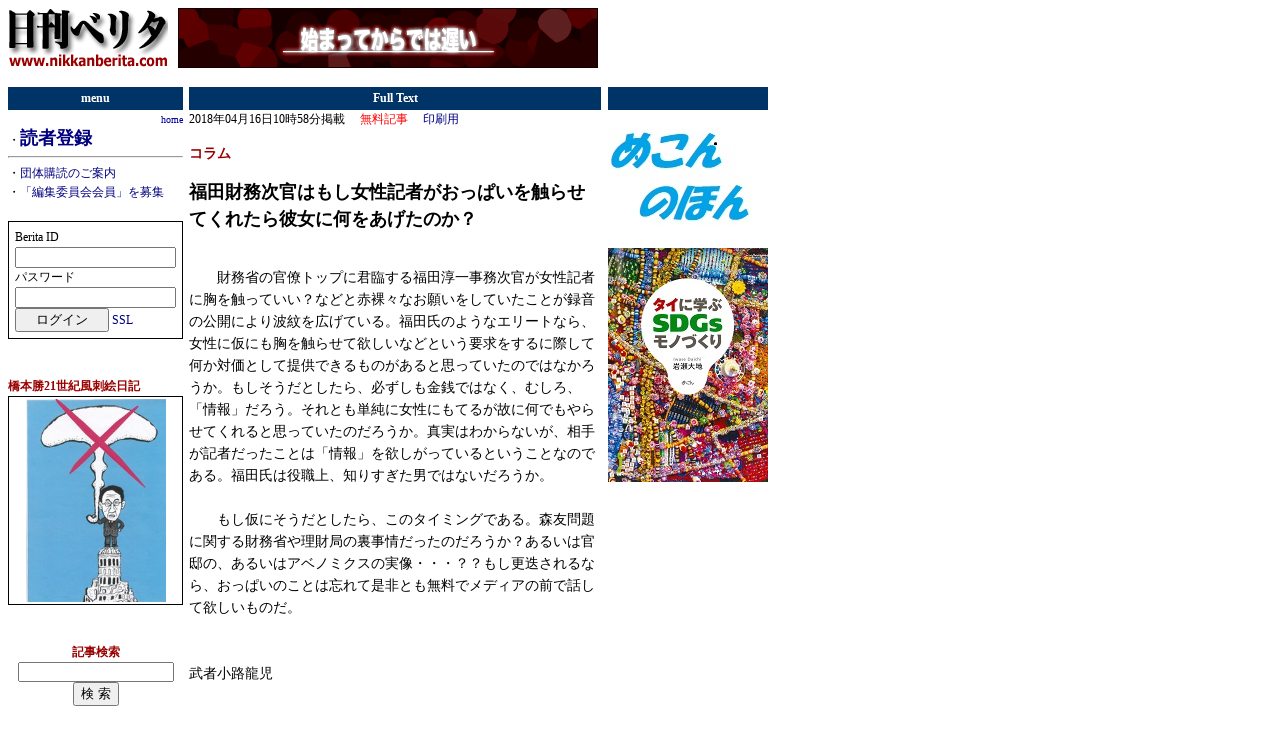

--- FILE ---
content_type: text/html
request_url: http://www.nikkanberita.com/read.cgi?id=201804161058561
body_size: 4213
content:

<HTML>
<HEAD>
<!--京-->
<meta http-equiv="Content-type" content="text/html; charset=EUC-JP">
<SCRIPT language="javaScript" type ="text/javaScript">
<!--
var appvers = navigator.appVersion ;
var apneleg = navigator.appName ;
var css2 = "./style2.css" ;
var css1 = "./style.css" ;
if (appvers.indexOf('Mac')!=-1) {
	document.write( "<link rel=\"stylesheet\" href=\"" + css1 +  "\" type=\"text/css\">" );
} else {
	document.write( "<link rel=\"stylesheet\" href=\"" + css2 +  "\" type=\"text/css\">" );
}
//-->
</SCRIPT>
<NOSCRIPT>
<LINK rel="stylesheet" href="./style.css" type="text/css">
</NOSCRIPT>
<style type="text/css">
<!--
pre.hidden  {
	width: 400px;
	overflow : hidden ;
}
-->
</style>
<TITLE>日刊ベリタ : 記事 : 福田財務次官はもし女性記者がおっぱいを触らせてくれたら彼女に何をあげたのか？</TITLE>
</HEAD>
<BODY>
<TABLE border="0" width="760" cellpadding="0" cellspacing="0">
 <TR>
  <TD width="160" valign="top">
   <A href="http://www.nikkanberita.com/">
    <IMG src="./img/berita.gif" border="0" width="160" height="60">
   </A>
  </TD>
  <TD width="10"><BR></TD>
  <TD width="420" valign="top">
   <A href="http://www.nikkanberita.com/jump.cgi?aid=200512311949566&target=http://www.nikkanberita.com/subscribe.cgi" target="_blank"><IMG src="http://www.nikkanberita.com/ads/200512311949566.gif" border="0" alt="広告"></A>

  </TD>
  <TD width="10"><BR></TD>
  <TD width="160" valign="top">
   <BR>
  </TD>
 </TR>
</TABLE>
<BR>
<TABLE border="0" width="760" cellpadding="0" cellspacing="0">
 <TR>
  <TD valign="top" width="160">
   <TABLE border="0" width="100%" cellpadding="2" cellspacing="0" bgcolor="#003366">
    <TR>
     <TD align="center" class="cat">menu</TD>
    </TR>
   </TABLE>
   <TABLE border="0" cellpadding="0" cellspacing="0" width="100%">
    <TR>
     <TD align="right">
      <A href="http://www.nikkanberita.com/"><SPAN class="xmlfeed">home</SPAN></A>
     </TD>
    </TR>
   </TABLE>
   ・<font size="+1"><b><A href="http://www.nikkanberita.com/subscribe.cgi">読者登録</A></b></font><br>
<hr>
・<a href="http://www.nikkanberita.com/docs/groupcontract.html">団体購読のご案内</a><br>
・<a href="http://www.nikkanberita.com/docs/doc20160825.html">「編集委員会会員」を募集</font></a><br>
<br>
<table border="0" cellpadding="4" cellspading="0" width="100%" class="border">
<form action="http://www.nikkanberita.com/login.cgi" method="POST" name="loginForm">
<tr><td>
Berita ID<br>
<input type="text" name="uid" size="18"><br>
パスワード<br>
<input type="password" name="pwd" size="18"><br>
<input type="submit" name="login" value="　ログイン　">
<a href="http://www.nikkanberita.com/login.cgi">SSL</a>
</td></tr>
</form>
</table>

   <BR><BR><SPAN class="head">橋本勝21世紀風刺絵日記</SPAN><BR><table border="0" cellpadding="0" cellspading="0" width="100%" class="border"><tr><td><center><A href="http://www.nikkanberita.com/read.cgi?id=202207072151504"><IMG src="http://www.nikkanberita.com/images/202207/tn202207072148214.jpg" width="140" height="203" border="0"></A></center>
</td></tr></table>
   <BR><BR>
   <TABLE border="0" width="100%" cellpadding="0" cellspacing="0">
    <FORM action="http://www.nikkanberita.com/search.cgi" method="GET">
     <TR>
      <TD>
       <DIV ALIGN=CENTER>
        <SPAN class="head">記事検索</SPAN><BR>
        <INPUT type="text" name="w" size="20" value="" style="font-size: 12px;"><BR>
        <INPUT type="submit" value="検 索"><BR>
       </DIV>
      </TD>
     </TR>
    </FORM>
   </TABLE>
   <BR><BR>
   <TABLE BGCOLOR="#ffe8f3">
    <TR>
     <TD>
      <SPAN class="head">リンク記事</SPAN><BR>
      
     </TD>
    </TR>
   </TABLE>
   <BR><BR>
   <SPAN class="head">記事スタイル</SPAN><BR>
   
・<A href="index.cgi?cat=column">コラム</A><BR>
・<A href="index.cgi?cat=review">みる・よむ・きく</A><BR>
・<A href="index.cgi?cat=interview">インタビュー</A><BR>
・<A href="index.cgi?cat=commentary">解説</A><BR>
・<A href="index.cgi?cat=fringe">こぼれ話</A><BR>

   <BR><BR>
   <SPAN class="head">特集</SPAN><BR>
   ・<A href="http://www.nikkanberita.com/index.cgi?cat=special&id=200909140041281">国際</A><BR>
・<A href="http://www.nikkanberita.com/index.cgi?cat=special&id=201005141635025">アジア</A><BR>
・<A href="http://www.nikkanberita.com/index.cgi?cat=special&id=201004281138493">市民活動</A><BR>
・<A href="http://www.nikkanberita.com/index.cgi?cat=special&id=200908311826261">政治</A><BR>
・<A href="http://www.nikkanberita.com/index.cgi?cat=special&id=200907041619286">みる・よむ・きく</A><BR>
・<A href="http://www.nikkanberita.com/index.cgi?cat=special&id=201011262033115">欧州</A><BR>
・<A href="http://www.nikkanberita.com/index.cgi?cat=special&id=200910240038546">中東</A><BR>
・<A href="http://www.nikkanberita.com/index.cgi?cat=special&id=202207081808125">入管</A><BR>
・<A href="http://www.nikkanberita.com/index.cgi?cat=special&id=201001051037412">人権/反差別/司法</A><BR>
・<A href="http://www.nikkanberita.com/index.cgi?cat=special&id=201103272126170">核・原子力</A><BR>
・<A href="http://www.nikkanberita.com/index.cgi?cat=special&id=200704212155456">環境</A><BR>
・<A href="http://www.nikkanberita.com/index.cgi?cat=special&id=200809102221303">文化</A><BR>
・<A href="http://www.nikkanberita.com/index.cgi?cat=special&id=200810021249244">反戦・平和</A><BR>
・<A href="http://www.nikkanberita.com/index.cgi?cat=special&id=200705261348376">イスラエル／パレスチナ</A><BR>
・<A href="http://www.nikkanberita.com/index.cgi?cat=special&id=201011271621096">難民</A><BR>

   <BR><BR>
   <SPAN class="head">提携・契約メディア</SPAN><BR>
   ・<A href="http://www.nikkanberita.com/index.cgi?cat=source&id=201211081007554">AIニュース</A><BR>
<A href="http://www.nikkanberita.com/index.cgi?cat=source&id=200607042224152"><IMG src="http://www.nikkanberita.com/img/tn200607042224152.jpg" border="0" alt="ＮＮＮ" vspace="3"></A><BR>
<A href="http://www.nikkanberita.com/index.cgi?cat=source&id=200609071339424"><IMG src="http://www.nikkanberita.com/img/tn200609071339424.jpg" border="0" alt="労働情報" vspace="3"></A><BR>
・<A href="http://www.nikkanberita.com/index.cgi?cat=source&id=201807271125515">司法</A><BR>
・<A href="http://www.nikkanberita.com/index.cgi?cat=source&id=200504191554182">マニラ新聞</A><BR>
<A href="http://www.nikkanberita.com/index.cgi?cat=source&id=200609221456355"><IMG src="http://www.nikkanberita.com/img/tn200609221456355.jpg" border="0" alt="消費者リポート" vspace="3"></A><BR>
・<A href="http://www.nikkanberita.com/index.cgi?cat=source&id=200510180730052">ＴＵＰ速報</A><BR>
<A href="http://www.nikkanberita.com/index.cgi?cat=source&id=200607061614084"><IMG src="http://www.nikkanberita.com/img/tn200607061614084.jpg" border="0" alt="プレシアン" vspace="3"></A><BR>
<A href="http://www.nikkanberita.com/index.cgi?cat=source&id=200805291955174"><IMG src="http://www.nikkanberita.com/img/tn200805291955174.jpg" border="0" alt="亞洲週刊" vspace="3"></A><BR>
<A href="http://www.nikkanberita.com/index.cgi?cat=source&id=200506011708033"><IMG src="http://www.nikkanberita.com/img/tn200506011708033.jpg" border="0" alt="ニュー・インターナショナリスト・ジャパン" vspace="3"></A><BR>
・<A href="http://www.nikkanberita.com/index.cgi?cat=source&id=200508012022341">じゃかるた新聞</A><BR>
・<A href="http://www.nikkanberita.com/index.cgi?cat=source&id=200810222057413">Agence Global</A><BR>
・<A href="http://www.nikkanberita.com/index.cgi?cat=source&id=200811251449502">Japan Focus</A><BR>
<A href="http://www.nikkanberita.com/index.cgi?cat=source&id=200606051648021"><IMG src="http://www.nikkanberita.com/img/tn200606051648021.jpg" border="0" alt="openDemocracy" vspace="3"></A><BR>
・<A href="http://www.nikkanberita.com/index.cgi?cat=source&id=200811201348124">Foreign Policy In Focus </A><BR>
・<A href="http://www.nikkanberita.com/index.cgi?cat=source&id=200606072205273">星日報</A><BR>

   <BR><BR>
   <SPAN class="head">Time Line</SPAN><BR>
   ・<A href="http://www.nikkanberita.com/timeline/202601/20260116.html">2026年01月16日</A><BR>
・<A href="http://www.nikkanberita.com/timeline/202601/20260112.html">2026年01月12日</A><BR>
・<A href="http://www.nikkanberita.com/timeline/202601/20260111.html">2026年01月11日</A><BR>
・<A href="http://www.nikkanberita.com/timeline/202601/20260103.html">2026年01月03日</A><BR>
・<A href="http://www.nikkanberita.com/timeline/202512/20251227.html">2025年12月27日</A><BR>
・<A href="http://www.nikkanberita.com/timeline/202512/20251223.html">2025年12月23日</A><BR>
・<A href="http://www.nikkanberita.com/timeline/202512/20251222.html">2025年12月22日</A><BR>
・<A href="http://www.nikkanberita.com/timeline/202512/20251219.html">2025年12月19日</A><BR>
・<A href="http://www.nikkanberita.com/timeline/202512/20251217.html">2025年12月17日</A><BR>
・<A href="http://www.nikkanberita.com/timeline/202512/20251213.html">2025年12月13日</A><BR>

   <BR><BR>
  </TD>
  <TD width="10"><BR></TD>
  <TD valign="top" width="420" class="hidden">
   <TABLE border="0" width="100%" cellpadding="2" cellspacing="0" bgcolor="#003366">
    <TR>
     <TD align="center" class="cat">Full Text</TD>
    </TR>
   </TABLE>
   2018年04月16日10時58分掲載
   　<FONT color="red">無料記事</FONT>
   　<A href="./print.cgi?id=201804161058561">印刷用</A>
   
   <BR>
   
   
   <A href="http://www.nikkanberita.com/index.cgi?cat=special&id=201012182023086">
<H3 class="special">コラム</H3>
</A>

   <H2>福田財務次官はもし女性記者がおっぱいを触らせてくれたら彼女に何をあげたのか？</H2>
   <BR>
   <TABLE border="0" width="100%" cellpadding="0" cellspacing="0">
    <TR>
     <TD class="article">
      
      　　財務省の官僚トップに君臨する福田淳一事務次官が女性記者に胸を触っていい？などと赤裸々なお願いをしていたことが録音の公開により波紋を広げている。福田氏のようなエリートなら、女性に仮にも胸を触らせて欲しいなどという要求をするに際して何か対価として提供できるものがあると思っていたのではなかろうか。もしそうだとしたら、必ずしも金銭ではなく、むしろ、「情報」だろう。それとも単純に女性にもてるが故に何でもやらせてくれると思っていたのだろうか。真実はわからないが、相手が記者だったことは「情報」を欲しがっているということなのである。福田氏は役職上、知りすぎた男ではないだろうか。<BR><BR>　　もし仮にそうだとしたら、このタイミングである。森友問題に関する財務省や理財局の裏事情だったのだろうか？あるいは官邸の、あるいはアベノミクスの実像・・・？？もし更迭されるなら、おっぱいのことは忘れて是非とも無料でメディアの前で話して欲しいものだ。<BR><BR><BR>武者小路龍児<BR><BR><BR><BR>■福田財務次官、コメント発表へ　セクハラ疑惑で<BR><A href="https://this.kiji.is/358406228197803105" target="_blank" class="word"><pre class="hidden">https://this.kiji.is/358406228197803105</pre></A><BR>　「官邸筋は『いま、福田氏本人を含めて聞き取り調査をしているところだ』と述べた。」<BR>
     </TD>
    </TR>
   </TABLE>
   
   
   
   <BR>
   

   <BR>
   
   <HR>
   <H3 class="special">転載について</H3>
   <TT>　日刊ベリタに掲載された記事を転載される場合は、有料・無料を問わず、編集部にご連絡ください。ただし、見出しとリード文につきましてはその限りでありません。</TT>
   <BR><BR>
   <TT>　印刷媒体向けの記事配信も行っておりますので、記事を利用したい場合は事務局までご連絡下さい。</TT>
   <BR><BR><BR>
  </TD>
  <TD width="10"><BR></TD>
  <TD valign="top" width="160">
   <TABLE border="0" width="100%" cellpadding="2" cellspacing="0" bgcolor="#003366">
    <TR>
     <TD align="center" class="cat"><BR></TD>
    </TR>
   </TABLE>
   <BR>
   
   <A href="http://www.nikkanberita.com/jump.cgi?aid=202501232034294&target=http://www.mekong-publishing.com/" target="_blank"><IMG src="http://www.nikkanberita.com/ads/202501232034294.jpg" border="0" alt="広告"></A><BR><BR>
<A href="http://www.nikkanberita.com/jump.cgi?aid=202405162052574&target=http://www.mekong-publishing.com/books/ISBN4-8396-0337-3.htm" target="_blank"><IMG src="http://www.nikkanberita.com/ads/202405162052574.jpg" border="0" alt="広告"></A><BR><BR>

   <BR><BR>
  </TD>
 </TR>
</TABLE>
<!---------- footer---------->
<TABLE border="0" width="760" cellpadding="2" cellspacing="0" bgcolor="#003366">
<TR><TD align="center" class="cat">
Copyright (C) Berita unless otherwise noted.
</TD></TR></TABLE>
<TABLE border="0" width="760" cellpadding="5" cellspacing="0">
<TR><TD align="center">
<A href="http://www.nikkanberita.com/docs/faq.html">よくある質問</A> ｜
<A href="http://www.nikkanberita.com/docs/contact.html">お問い合わせ</A> ｜
<A href="http://www.nikkanberita.com/docs/termsofservice.html">利用規約</A> ｜
<A href="http://www.nikkanberita.com/docs/docs.html">各種文書</A> ｜
<A href="http://www.nikkanberita.com/docs/ad.html">広告掲載</A> ｜
<A href="http://www.nikkanberita.com/docs/distribution.html">記事配信</A> ｜
<A href="http://www.nikkanberita.com/docs/corporateprofile.html">会社概要
</TD></TR></TABLE>
<BR><BR>
<!---------- footer---------->
</BODY>
</HTML>
